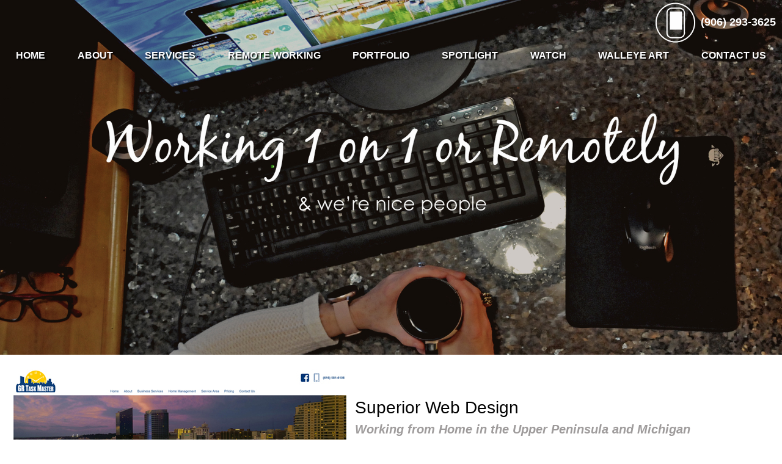

--- FILE ---
content_type: text/html; charset=UTF-8
request_url: https://www.superiorweb.net/index.php?page=Remote_Working
body_size: 5699
content:
<!DOCTYPE html>
<html lang="en">
 <head>
  <meta charset="utf-8" />
  <title>Superior Web Design - Michigan Remote Working Web Design</title>
  <meta name="description" content="Let&#039;s get creative together and find new avenues where you can start small or big and grow your new or current business.  We can design a website that can help deliver your services and products that you may have never considered possible." />
  <meta name="keywords" content="Michigan Remote Working Websites,  Michigan Remote Working Websites, UP Remote Working Web Design, Web Design for Remote Workers, Remote Working, MI, UP, Upper Peninsula Websites for Remote Working" />
  <meta name="format-detection" content="telephone=no">
  <base href="https://www.superiorweb.net/" />
  <meta name="HandheldFriendly" content="True">
  <meta name="viewport" content="width=device-width, initial-scale=1.0, maximum-scale=2.0, user-scalable=yes">
  <link rel="stylesheet" type="text/css" href="css/0764214001732632807.css" />
  <script type="text/javascript" src="/js/common/jquery-1.11.0.min.js"></script>
  <script type="text/javascript" src="js/vgc.js"></script>
  <script type="text/javascript">
  /* <![CDATA[ */
   jQuery(document).ready(function() {
    //jQuery('.vgc_slideshow').vgc_ss();
   });
  /* ]]> */
  </script>
    <script type="text/javascript">
   jQuery(document).ready(function() {
    let jMain = jQuery('#t_mobile_menu');

    jQuery('.VGC_MENU_DADDY > a', jMain).on('click', function(e) {
      e.stopPropagation();
      e.preventDefault();
      jQuery(this).parent().trigger('click');
      return false;
    });

    jQuery('.VGC_MENU_DADDY > ul', jMain).each(function(i, e) {
     var jList = jQuery(e);
     var jParent = jList.parent();

     var jItem = jQuery('<li class="VGC_MOBILE_BACK"><span>&lt; Back</span></li>');
     jList.prepend(jItem);
     jItem.on('click', function(e) {
       var mOffset = jParent.offset();
       var nWidth = jQuery(window).width();
       var nLeft = 0;
       e.stopPropagation();
       var timer = setInterval(function() {
         nLeft = nLeft + (nWidth / 10);
         jList.offset({top: mOffset.top, left: nLeft});
         if (nLeft >= nWidth) { jList.hide(); clearTimeout(timer); }
       }, 50);
     });
    });
   
    jQuery('.VGC_MENU_DADDY', jMain).on('click', function() {
     var jItem = jQuery(this);
     var mOffset = jItem.offset();
     var nWidth = jQuery(window).width();
     var nLeft = nWidth;
     var jSubMenu = jItem.children('ul');

     if (jSubMenu.is(':visible')) {

       return;
     }
     jSubMenu
     .show()
     .css({
      width: '' + nWidth + 'px'
     })
     .offset({
      top: mOffset.top,
      left: nLeft
     });

     var timer = setInterval(function() {
       nLeft = nLeft - (nWidth / 10);
       if (nLeft < 20) { nLeft = 0; }
       jSubMenu.offset({top: mOffset.top, left: nLeft});
       if (nLeft == 0) { clearTimeout(timer); }
     }, 50);
    });
    var isiPad = navigator.userAgent.match(/iPad/i) != null;
    if (isiPad) jQuery('#t_mobile_menu ul').addClass('no-transition');
   });
  </script>
  <script type="text/javascript">
    let Q = document.querySelector.bind(document);
    window.addEventListener('DOMContentLoaded', function() {
      let MM = Q('#t_mobile_menu');
	  let BTN = Q('#t_mm_btn');
      BTN.addEventListener('click', function() {
        MM.style.display = (MM.style.display === 'block') ? 'none' : 'block';
      });

      let HDR = Q('#t_hdr');
      let DWN = Q('#t_hdr_dwn');
      let FXD = Q('#t_fxd');
      let STR = Q('#t_stripe');
      let MID = Q('#t_mdl');

      DWN.addEventListener('click', function() {
        let B = document.body.getBoundingClientRect();
        let F = FXD.getBoundingClientRect();
        let M = MID.getBoundingClientRect();
        window.scroll(0, M.top - B.top - F.height);
      });

      window.addEventListener('scroll', function(e) {
        let Y = window.scrollY;
        let H = HDR.getBoundingClientRect();
        let F = FXD.getBoundingClientRect();
        if (Y > H.height) {
          FXD.classList.add('t_fxd_pin');
          STR.style.marginTop = F.height + 'px';
		  MM.style.top = F.height + 'px';
        } else {
          FXD.classList.remove('t_fxd_pin');
          STR.style.marginTop = 0;
		  MM.style.top = (F.top + F.height) + 'px';
        }
      });

      let S = Q('#t_sld_its');
      if (!S) { return; }
      let L = Q('#t_sld_lft');
      if (!L) { return; }
      L.addEventListener('click', function() {
        let N = S.dataset.slide;
        let M = S.dataset.slides;
        S.dataset.slide = (N == 1) ? M : (N - 1);
      });
      let R = Q('#t_sld_rgt');
      if (!R) { return; }
      R.addEventListener('click', function() {
        let N = parseInt(S.dataset.slide);
        let M = S.dataset.slides;
        S.dataset.slide = (N == M) ? 1 : (N + 1);
      });
    });
  </script>
 </head>
 <body>

  <div id="t_mobile_menu">
   
<ul id="MobileMenu">
<li><a href="index.php?page=Home">Home</a></li>
<li><a href="index.php?page=About">About</a></li>
<li><a href="index.php?page=Services">Services</a></li>
<li><a href="index.php?page=Remote_Working">Remote Working</a></li>
<li><a href="index.php?page=Portfolio">Portfolio</a></li>
<li class="VGC_MENU_DADDY"><a href="#">Spotlight</a>
<ul>
<li><a href="index.php?page=Koncentrated_K">Koncentrated K</a></li>
</ul>
</li>
<li><a href="index.php?page=Watch">Watch</a></li>
<li><a href="https://www.walleyepaintings.com/index.php?page=Walleye_Paintings" target="_blank">Walleye Art</a></li>
<li><a href="index.php?page=Contact_Us">Contact Us</a></li>
   

</ul>  </div><!-- t_mobile_menu -->
    
  <div id="t_hdr">
<div id="t_hdr_logo_res">
      <img id="t_hdr_logo_img_res" src="header/images/logo.png" alt="Superior Web Logo">
     </div>
   <div id="t_hdr_bg">
    <div id="t_ss_def">
<div class="vgc_ss vgc_ss_Dark vgc_ss_Fade" style="width: 100%;" data-slide="1" data-slides="5" data-duration="3000">
<div class="vgc_ss_slide">
 <img class="vgc_ss_image" alt="Lake Superior with cell phone in foreground" src="images/Michigan_Web_Designers_Mobile/MI/UP_DESIGNERS_11.jpg" />

</div><div class="vgc_ss_slide">
 <img class="vgc_ss_image" alt="Computer screen and keyboard" src="images/Michigan_Web_Designers_Mobile/MI/UP_DESIGNERS_12.jpg" />

</div><div class="vgc_ss_slide">
 <img class="vgc_ss_image" alt="Lake Superior Sunset" src="images/Michigan_Web_Designers_Mobile/MI/UP_DESIGNERS_13.jpg" />

</div><div class="vgc_ss_slide">
 <img class="vgc_ss_image" alt="Upper Tahquamenon Falls in winter" src="images/Michigan_Web_Designers_Mobile/MI/UP_DESIGNERS_14.jpg" />

</div><div class="vgc_ss_slide">
 <img class="vgc_ss_image" alt="Superior Web logo in coffee mug" src="images/New_coffee.jpg" />

</div>
<a class="vgc_ss_prev">
 <div class="vgc_ss_bg"></div>
 <span class="vgc_ss_arrow"></span>
</a>
<a class="vgc_ss_next">
 <div class="vgc_ss_bg"></div>
 <span class="vgc_ss_arrow"></span>
</a>
</div>    </div>
<div id="t_mss">
<div class="vgc_ss vgc_ss_Dark vgc_ss_Fade" style="width: 100%;" data-slide="1" data-slides="5" data-duration="3700">
<div class="vgc_ss_slide">
 <img class="vgc_ss_image" alt="Lake Superior with cell phone in foreground" src="images/Michigan_Web_Designers_Mobile/NEW/NEW_MI_Web_DesignersGO77.jpg" />

</div><div class="vgc_ss_slide">
 <img class="vgc_ss_image" alt="Computer screen and keyboard" src="images/Michigan_Web_Designers_Mobile/NEW/NEW_MI_Web_Designers202.jpg" />

</div><div class="vgc_ss_slide">
 <img class="vgc_ss_image" alt="Lake Superior Sunset" src="images/Michigan_Web_Designers_Mobile/NEW/NEW_MI_Web_Designers203.jpg" />

</div><div class="vgc_ss_slide">
 <img class="vgc_ss_image" alt="Upper Tahquamenon Falls in winter" src="images/Michigan_Web_Designers_Mobile/NEW/NEW_MI_Web_Designers204.jpg" />

</div><div class="vgc_ss_slide">
 <img class="vgc_ss_image" alt="Superior Web logo in coffee mug" src="images/Michigan_Web_Designers_Mobile/NEW/NEW_MI_Web_Designers207.jpg" />

</div>
<a class="vgc_ss_prev">
 <div class="vgc_ss_bg"></div>
 <span class="vgc_ss_arrow"></span>
</a>
<a class="vgc_ss_next">
 <div class="vgc_ss_bg"></div>
 <span class="vgc_ss_arrow"></span>
</a>
</div></div>
   </div><!-- t_hdr_bg -->
   <div id="t_hdr_fg">
    <div id="t_hdr_top">
     <div id="t_hdr_logo">
      <img id="t_hdr_logo_img" src="header/images/logo.png" alt="Superior Web Logo">
     </div><!-- t_hdr_logo -->
     <div id="t_hdr_menu"> 
      <div id="t_hdr_phn">
       <a id="t_hdr_phn_a" href="tel:+19062933625" target="_blank">
        <img id="t_hdr_phn_i" src="header/images/phone_header.png" alt="Phone Number"/>
        (906) 293-3625
       </a>
      </div>

<ul id="MainMenu">
<li><a href="index.php?page=Home">Home</a></li>
<li><a href="index.php?page=About">About</a></li>
<li><a href="index.php?page=Services">Services</a></li>
<li><a href="index.php?page=Remote_Working">Remote Working</a></li>
<li><a href="index.php?page=Portfolio">Portfolio</a></li>
<li class="VGC_MENU_DADDY"><a href="#">Spotlight</a>
<ul>
<li><a href="index.php?page=Koncentrated_K">Koncentrated K</a></li>
</ul>
</li>
<li><a href="index.php?page=Watch">Watch</a></li>
<li><a href="https://www.walleyepaintings.com/index.php?page=Walleye_Paintings" target="_blank">Walleye Art</a></li>
<li><a href="index.php?page=Contact_Us">Contact Us</a></li>
</ul>     </div><!-- t_hdr_menu -->
    </div><!-- t_hdr_top -->

   </div><!-- t_hdr_fg -->
  </div><!-- t_hdr -->

  <div id="t_fxd">
   <div id="t_fxd_bg"></div>
   <div id="t_fxd_cnt">
    <img id="t_fxd_logo" src="header/images/logo_sticky_menu.png" alt="Superior Web Logo" />
    <div id="t_mm_btn">
     <span id="t_mm_lbl">Menu</span>
    </div>
    <div id="t_fxd_mnu">

<ul id="PMainMenu">
<li><a href="index.php?page=Home">Home</a></li>
<li><a href="index.php?page=About">About</a></li>
<li><a href="index.php?page=Services">Services</a></li>
<li><a href="index.php?page=Remote_Working">Remote Working</a></li>
<li><a href="index.php?page=Portfolio">Portfolio</a></li>
<li class="VGC_MENU_DADDY"><a href="#">Spotlight</a>
<ul>
<li><a href="index.php?page=Koncentrated_K">Koncentrated K</a></li>
</ul>
</li>
<li><a href="index.php?page=Watch">Watch</a></li>
<li><a href="https://www.walleyepaintings.com/index.php?page=Walleye_Paintings" target="_blank">Walleye Art</a></li>
<li><a href="index.php?page=Contact_Us">Contact Us</a></li>
</ul>    </div>
    <div id="t_fxd_phn">
     <a href="tel:+19062933625" target="_blank">
      <img src="header/images/phone_header.png" alt="Phone Number" />
      (906) 293-3625
     </a>
    </div>
   </div>
  </div><!-- t_fxd -->

  <div id="t_stripe"></div>

  

  <div id="t_mdl">
   <div id="t_content">
<div class="section group">
<div class="col span_1_of_1c">
<p><span style="font-size: 2em;"><a title="Grand Rapids Michigan Working Remotely Services for Business and Home | Grand Rapids, MI Business Services for Remote Help" href="https://www.grtaskmaster.com/" target="_blank" rel="noopener"><img title="Grand Rapids Michigan Working Remotely Services for Business and Home | Grand Rapids, MI Business Services for Remote Help" src="images/Grand_Rapids_Business_Service/MI_Responsive_Web_Design_UP_77.jpg" alt="Grand Rapids Michigan Working Remotely Services for Business and Home | Grand Rapids, MI Business Services for Remote Help" width="550" height="457" /></a></span> <br /><span style="font-size: 2em;"><a title="Upper Peninsula Web Designers for Remote Working, Remote Working in MI, Remote Working in the Upper Peninsula, Websites in the UP for Working from Home" href="index.php?page=Home">Superior Web Design</a></span><br /><span style="font-size: 1.4em;"><em><span style="color: #9e9b9b;"><strong><a style="color: #9e9b9b;" title="Web Designers for Working from Home in the Upper Peninsula and Michigan" href="index.php?page=Home">Working from Home in the Upper Peninsula and Michigan</a></strong></span></em></span><br /><br /><span style="font-size: 1.4em;">Remote Working - <em>Let's Think Out of the Box</em></span><br />The terms, "<a title="Michigan Remote Working" href="index.php?page=Remote_Working">Michigan Remote Working</a>" &amp; "<a title="Web Design for Upper Peninsula Working from Home" href="index.php?page=Remote_Working">Upper Peninsula Working from Home</a>" really became common place in our dialogue during the early spring of 2020 due to the Covid-19 outbreak.&nbsp; This hit small businesses especially hard here in Michigan.&nbsp; Superior Web can help you break through these limitations and reach out to new clients.&nbsp; We want to help people rebound from loss with a new vision of working remotely from home in Michigan.&nbsp; Let's get creative together and find new avenues where you can start small or big and grow your new or current business.&nbsp; We can design a website that can help deliver your services and products that you may have never considered possible.&nbsp; We have witnessed first hand businesses getting "creative" in finding new ways to service their audience / clients.&nbsp; The possibilities online are endless.&nbsp; Let us help you find your new way, no matter how large or small and make a plan to make your <a title="Grand Rapids Michigan Business Services, Grand Rapids MI Courier" href="https://www.grtaskmaster.com">Michigan Business website</a> come back bigger than ever.&nbsp;&nbsp;<br /><br /><span style="font-size: 1.4em;">GR Task Master</span><br />Our featured remote working website is GR Task Master LLC serving the greater <a title="Grand Rapids, MI courier &amp; task service" href="https://www.grtaskmaster.com/" target="_blank" rel="noopener">Grand Rapids area</a>. The new normal has created growing changes in the workplace. This <a title="Grand Rapids, MI courier &amp; task service | Grand Rapids Michigan Working Remotely Services for Business and Home | Grand Rapids, MI Business Services for Remote Help" href="https://www.grtaskmaster.com/" target="_blank" rel="noopener">Grand Rapids, MI courier &amp; task service</a> can help businesses and individuals with the new challenges created by remote working environment. The ability to complete general tasks in a timely manner is becoming a bit more complicated, because no longer can we ask the office personnel to get up and go.<br /><br />The need for courier and general office maintenance is on the rise.&nbsp; Having one person taking care of things will give you the confidence that it is getting done right.&nbsp; They can get the documents where they need to be, and packages dropped off in a timely manner. If you need banking completed before days end, GR Task Master LLC is here to help.&nbsp; Your time can be better utilized by letting me assist. They will cleanup your emails, clear out your voicemail, update account information, stock the office supplies and drop off the mail, just to name a few.&nbsp;<br /><br /><span style="font-size: 1.4em;">Responsive Web Design</span><br />All of our new websites are created following the guidelines of RWD, Responsive Web Design. Superior Web programming follows an approach to web design that instructs the website to perform well on all devices.&nbsp; We make sure that content, photos and design flows throughout the site on all platforms.<br /><br /><span style="font-size: 1.4em;">Secure Server</span><br />All of our websites are now on a state of the art server with a SSL, Secure Sockets Layer Certificate. When we provide our web services to you and host your site on our server, this digital certificate authenticates your website and encrypts private information.&nbsp; This layer of protection creates trust with users by verifying your website is secure and legitimate.&nbsp; A SSL Certificate helps secure your website.<br /><br /><span style="font-size: 1.4em;">Helping Michigan Businesses Through Difficult Times</span><br />Superior Web has developed the skills necessary to work entirely through digital communications with our clients and work within our State's restrictions or limitations.&nbsp; Together, we can build your content for your "Michigan or Upper Peninsula working remotely from home website" over the phone, through informative emails, utilizing Dropbox for images, along with other resources to create a site to help you evolve during these difficult times.&nbsp; We have helped people work remotely from home and build new businesses small and large.&nbsp; If you have an idea that has services or products that you would like to deliver remotely, we can help.&nbsp;&nbsp;<br /><br /><span style="font-size: 1.2em;"><em><span style="color: #236fa1;"><span style="font-size: 1.2em; color: #236fa1;"><strong>"We want to help </strong></span><span style="color: #236fa1;"><span style="font-size: 19.2px;"><strong>entrepreneurs</strong></span></span><span style="font-size: 1.2em; color: #236fa1;"><strong> who are creating new solutions for the hurdles we face in the workplace.&nbsp; We can create a web presence that is rich in organic content.&nbsp; No gimmicks, no canned templates, and no cheap logos.&nbsp; We provide a secure server, clean design, professional photography, logo design, and easy to navigate websites that works on all devices."</strong></span></span></em></span></p>
</div>
</div>
<div class="section group">
<div class="col span_1_of_1r">
<p><span style="font-size: 2em;"><a title="MI Upper Peninsula Web Designers | Michigan Web Designers | UP Web Designers Websites" href="index.php?page=Home"><img title="Michigan Working Remotely from Home Web Design, Upper Peninsula Web Designers for Remote Working from Home Remotely" src="images/MI_UP_Remote_Working_From_HOME/UP_Personal_Trainer_Gym_Excercise.jpg" alt="Michigan Working Remotely from Home Web Design, Upper Peninsula Web Designers for Remote Working from Home Remotely" width="550" height="467" /></a></span> <br /><br /><span style="font-size: 1.4em;">Online Michigan and Nationwide Personal Trainer TyTimeFitness</span><strong><br /><a title="Online Personal Trainer, MI Online Personal Trainer, Upper Peninsula Personal Trainer, UP Personal Trainer, Where can I find the best Online Personal Trainer?, Curtis MI Personal Trainer, Fitness Coach, UP Fitness" href="https://www.tytimefitness.com/">https://www.tytimefitness.com/</a></strong><br />TyTimeFitness's owner Ty, was ahead of his time.&nbsp; He inquired about a website for his online personal training project back in 2019, before the Covid-19 outbreak.&nbsp; He was presently training people in person, but also had a larger vision of going nation wide.&nbsp; He had already built some clientele online through his portal, "PT Distinction" but wanted to grow that audience.&nbsp; Ty has a "Never Give Up" attitude and it was pleasure creating this website for him.&nbsp; He is extremely motivational and had both my husband and myself ready to pump some iron!&nbsp; Both in Bing and in Google Searches he is #1 for "Upper Peninsula Personal Trainer".&nbsp;&nbsp;<br /><strong><br /><br /><span style="color: #04617e; font-size: 1.2em;"><em>"People like Ty, who have the vision, energy and gumption to reach across local platforms can find the help they need here at Superior Web.&nbsp; Let us help you reach out to the world." &mdash; Gina Harman, Owner of Superior Web</em></span></strong></p>
</div>
</div>
   </div><!-- t_content -->
  </div><!-- t_mdl -->

  <div id="t_cnt">
   <h1 id="t_cnt_hdr">Let's Connect</h1>
   <div id="t_cnt_cnt">
    <a href="https://www.facebook.com/miwebdesigners" target="_blank" class="t_fsb">
     <img src="header/images/facebook_footer.png" alt="Facebook" />
    </a>
    <a href="index.php?page=Contact_Us" class="t_fsb">
     <img src="header/images/email_footer.png" alt="Email" />
    </a>
    <a href="tel:+19062933625" target="_blank" class="t_fsb">
     <img src="header/images/phone_footer.png" alt="Phone Number" />
    </a>
   </div>
  </div>

  <div id="t_msn">
   <div id="t_msn_cnt">
    <h1 id="t_msn_hdr">Mission</h1>
    <p id="t_msn_txt">
     “Superior Web's Mission is to help other small businesses - like myself, not only survive, but flourish through these difficult times.  We want to build strong responsive websites and relationships.  Because more than 70% of browsers are now using mobile devices, it has never been a better time to go "responsive".  We create true organic content with extreme SEO techniques that will enable your new site to rank great naturally.  Let’s think out of the box and grow together." — G, Native American Owned and Woman Owned”
    </p>
   </div>
  </div>

  <div id="t_are">
   <div id="t_are_cnt">
    <h1 id="t_are_hdr">Who We Are</h1>
    <p id="t_are_txt">
     Superior Web is owned by Velvet Green Creations and is located in the
     "Heart of Michigan's Upper Peninsula", just north of a little town named
     Newberry, MI. We opened our art gallery in 1998 and began web designing
     a year later. Two decades later, we have a large portfolio of clients
     throughout Michigan. We invite you to visit our About page or our 
     websites below:
    </p>
    <div id="t_are_lst">
     <a class="t_are_it" href="https://www.velvetgreencreations.com" target="_blank"  title="Velvet Green Creations">
      <img class="t_are_img" src="images/banners/VGC_LOGO_web.png" alt="Velvet Green Creations"/>
     </a>
     <a class="t_are_it" href="https://www.upsnowmobiling.com/" target="_blank"  title="UP Snowmobiling">
      <img class="t_are_img" src="images/banners/UPSnowmobiling.png" alt="UP Snowmobiling"/>
     </a>
     <a class="t_are_it" href="https://www.superiorsights.com/" target="_blank"  title="Superior Sights">
      <img class="t_are_img" src="images/banners/SuperiorSights.png" alt="Superior Sights"/>
     </a>
     <a class="t_are_it" href="https://www.lakesuperiorpendants.com/" target="_blank"  title="Gitche Gumee">
      <img class="t_are_img" src="images/banners/GitcheGumee.png" alt="Gitche Gumee"/>
     </a>
     <a class="t_are_it" href="https://www.northcountrypublishing.com" target="_blank"  title="North Country Publishing">
      <img class="t_are_img" src="images/banners/NCP.png" alt="North Country Publishing"/>
     </a>
    </div>
   </div>
  </div>

  <div id="t_ftr">
   <div id="t_ftr_top">
    <a id="t_ftr_lnk">
     <img src="header/images/logo_footer.png" alt="Superior Web Logo" >
    </a>
    <p id="t_ftr_addr">
     Superior Web<br>
     13335 State Highway M123<br>
     Newberry, MI 49868<br>
     (906) 293-3625
    </p>
   </div>
   <div id="t_ftr_bot">
    <p id="t_ftr_sfx">
     Superior Web is a Native American and Woman owned company.
    </p>
   </div>
  </div>

 </body>
</html>

--- FILE ---
content_type: text/css
request_url: https://www.superiorweb.net/css/0764214001732632807.css
body_size: 5913
content:
/* IE 9 and 10 */
@media screen and (min-width:0\0) {
 html { font-size: 101%; }
}

html {
 font-size: 62.5%;
}

body {
 margin: 0;
 padding: 0;
}

#t_mobile_menu {
 display: none;
 left: 0;
 position: fixed;
 top: 75px;
 width: 100%;
 z-index: 1001;
}

#t_fxd {
 display: none;
 position: relative;
 width: 100%;
 z-index: 1000;
}

#t_fxd_bg {
 background: linear-gradient(to right, black 50%, #306984 50%);
 bottom: 0;
 left: 0;
 position: absolute;
 right: 0;
 top: 0;
 z-index: 1;
}

.t_fxd_pin {
 display: block !important;
 position: fixed !important;
 top: 0;
}

#t_fxd_cnt {
 display: flex;
 margin: 0 auto;
 max-width: 1280px;
 position: relative;
 z-index: 2;
}

#t_fxd_logo {
 height: 75px;
}

#t_mm_btn {
 align-items: center;
 background-color: black;
 background-image: url('../header/images/navigation.png');
 background-repeat: no-repeat;
 background-position: left center;
 cursor: pointer;
 display: none;
 flex-grow: 1;
 padding: 0 0 0 45px;
}

#t_mm_lbl {
 color: white;
 font-family: Arial, sans-serif;
 font-size: 16px;
 font-weight: bold;
 text-decoration: none;
}

#t_fxd_phn {
 background-color: #306984;
 padding: 0 10px 0 0;
}

#t_fxd_phn > a {
 color: white;
 font-family: Arial, sans-serif;
 font-size: 18px;
 font-weight: bold;
 text-decoration: none;
}

#t_fxd_phn > a > img {
 vertical-align: middle;
}

#t_fxd_mnu {
 align-items: center;
 background-color: black;
 display: flex;
 flex-grow: 1;
 justify-content: center;
 text-align: right;
}

#t_fxd_mnu ul {
 width: 100%;
}

#t_fxd_mnu ul ul {
    width: auto;
}
#t_fxd_mnu li {
 display: inline-block;
}

#t_fxd_mnu a {
 color: white;
 font-size: 12px !important;
 font-family: Arial, sans-serif;
 line-height: 2.5;
 text-decoration: none;
}



#t_hdr {
 position: relative;
 width: 100%;
background-color: black;
}

#t_hdr_bg {
 z-index: 1; 
}

#t_ss {

}

#t_mss {
 display: none;
}

#t_ss_def .vgc_ss_image {
    /*height: auto !important;
    object-fit: cover;*/
    vertical-align: middle;
    width: 100%;
}

#t_mss .vgc_ss_prev,
#t_mss .vgc_ss_next,
#t_ss .vgc_ss_prev,
#t_ss .vgc_ss_next {
 display: none;
}

#t_hdr_fg {
 bottom: 0;
 left: 0;
 position: absolute;
 right: 0;
 top: 0;
 z-index: 2;
}

#t_hdr_top {
 display: flex;
 max-width: 1680px;
 margin: 0 auto;
}

#t_hdr_logo {
 display: flex;
 justify-content: center;
}

#t_hdr_logo_img {
 vertical-align: middle;
}

#t_hdr_menu {
 display: flex;
 flex-direction: column;
 flex-grow: 1;
}

#t_hdr_phn {
 display: flex;
 justify-content: flex-end;
 padding-right: 10px;
}

#t_hdr_phn_a {
 color: white;
 font-size: 18px;
 font-family: Arial, sans-serif;
 font-weight: bold;
 text-decoration: none;
}

#t_hdr_phn_i {
 vertical-align: middle;
}

#t_hdr_dwn {
 bottom: 12px;
 cursor: pointer;
 left: 50%;
 margin: 0 0 0 -54px;
 position: absolute;
}


/*#t_stripe {
 background-color: #306984;
 border-top: 1px solid #c7c6c6;
 height: 12px;
 width: 100%;
}*/


#t_sld {
 align-items: center;
 border-bottom: 7px solid #ffffff;
 border-top: 22px solid #ffffff;
 display: flex;
 margin: 0 auto;
 position: relative;
 max-width: 1200px;
}

#t_sld_its {
 flex-grow: 1; 
 overflow: hidden;
 position: relative;
}

#t_sld_lft,
#t_sld_rgt {
 cursor: pointer;
}

#t_sld_lft {
}

#t_sld_rgt {
}

.t_sld_it {
 /*background-color: white;*/
 display: flex;
 overflow: hidden;
 width: 100%;
}

.t_sld_img_lnk {
 display: block;
 max-width:70%;
 flex-basis: 0;
 flex-grow: 1;
}

.t_sld_img {
 max-width: 80%;
}

.t_sld_txt {
 align-items: center;
 display: flex;
 flex-basis: 0;
 flex-direction: column;
 flex-grow: 1;
 justify-content: center;
 padding: 20px;
 text-align: center;
}

.t_sld_hdr {
 color: black;
 font-family: Arial, sans-serif;
 font-size: 18px;
 font-weight: bold;
 text-decoration: none;
}

.t_sld_p {
 color: black;
 font-family: Arial, sans-serif;
 font-size: 14px;
}

#t_sld_its > .t_sld_it {
 margin-left: 100%;
 position: absolute;
 top: 0;
 transition: margin 0.5s;
 z-index: 1;
}

#t_sld_its > .t_sld_it:first-child {
 position: relative; 
}

#t_sld_its[data-slide="1"] > .t_sld_it:nth-of-type(1)
{ margin-left: 0; z-index: 3; } 
#t_sld_its[data-slide="1"] > .t_sld_it:last-of-type
{ margin-left: -100%; z-index: 2; } 
#t_sld_its[data-slide="2"] > .t_sld_it:nth-of-type(2)
{ margin-left: 0; z-index: 3; } 
#t_sld_its[data-slide="2"] > .t_sld_it:nth-of-type(1)
{ margin-left: -100%; z-index: 2; } 
#t_sld_its[data-slide="3"] > .t_sld_it:nth-of-type(3)
{ margin-left: 0; z-index: 3; } 
#t_sld_its[data-slide="3"] > .t_sld_it:nth-of-type(2)
{ margin-left: -100%; z-index: 2; } 
#t_sld_its[data-slide="4"] > .t_sld_it:nth-of-type(4)
{ margin-left: 0; z-index: 3; } 
#t_sld_its[data-slide="4"] > .t_sld_it:nth-of-type(3)
{ margin-left: -100%; z-index: 2; } 
#t_sld_its[data-slide="5"] > .t_sld_it:nth-of-type(5)
{ margin-left: 0; z-index: 3; } 
#t_sld_its[data-slide="5"] > .t_sld_it:nth-of-type(4)
{ margin-left: -100%; z-index: 2; } 
#t_sld_its[data-slide="6"] > .t_sld_it:nth-of-type(6)
{ margin-left: 0; z-index: 3; } 
#t_sld_its[data-slide="6"] > .t_sld_it:nth-of-type(5)
{ margin-left: -100%; z-index: 2; } 
#t_sld_its[data-slide="7"] > .t_sld_it:nth-of-type(7)
{ margin-left: 0; z-index: 3; } 
#t_sld_its[data-slide="7"] > .t_sld_it:nth-of-type(6)
{ margin-left: -100%; z-index: 2; } 
#t_sld_its[data-slide="8"] > .t_sld_it:nth-of-type(8)
{ margin-left: 0; z-index: 3; } 
#t_sld_its[data-slide="8"] > .t_sld_it:nth-of-type(7)
{ margin-left: -100%; z-index: 2; } 
#t_sld_its[data-slide="9"] > .t_sld_it:nth-of-type(9)
{ margin-left: 0; z-index: 3; } 
#t_sld_its[data-slide="9"] > .t_sld_it:nth-of-type(8)
{ margin-left: -100%; z-index: 2; } 
#t_sld_its[data-slide="10"] > .t_sld_it:nth-of-type(10)
{ margin-left: 0; z-index: 3; } 
#t_sld_its[data-slide="10"] > .t_sld_it:nth-of-type(9)
{ margin-left: -100%; z-index: 2; } 
#t_sld_its[data-slide="11"] > .t_sld_it:nth-of-type(11)
{ margin-left: 0; z-index: 3; } 
#t_sld_its[data-slide="11"] > .t_sld_it:nth-of-type(10)
{ margin-left: -100%; z-index: 2; } 

#t_sld_its[data-slide="12"] > .t_sld_it:nth-of-type(12)
{ margin-left: 0; z-index: 3; } 
#t_sld_its[data-slide="12"] > .t_sld_it:nth-of-type(11)
{ margin-left: -100%; z-index: 2; } 

#t_sld_its[data-slide="13"] > .t_sld_it:nth-of-type(13)
{ margin-left: 0; z-index: 3; } 
#t_sld_its[data-slide="13"] > .t_sld_it:nth-of-type(12)
{ margin-left: -100%; z-index: 2; } 

#t_sld_its[data-slide="14"] > .t_sld_it:nth-of-type(14)
{ margin-left: 0; z-index: 3; } 
#t_sld_its[data-slide="14"] > .t_sld_it:nth-of-type(13)
{ margin-left: -100%; z-index: 2; } 

#t_sld_its[data-slide="15"] > .t_sld_it:nth-of-type(15)
{ margin-left: 0; z-index: 3; } 
#t_sld_its[data-slide="15"] > .t_sld_it:nth-of-type(14)
{ margin-left: -100%; z-index: 2; } 

#t_sld_its[data-slide="16"] > .t_sld_it:nth-of-type(16)
{ margin-left: 0; z-index: 3; } 
#t_sld_its[data-slide="16"] > .t_sld_it:nth-of-type(15)
{ margin-left: -100%; z-index: 2; } 

#t_sld_its[data-slide="17"] > .t_sld_it:nth-of-type(17)
{ margin-left: 0; z-index: 3; } 
#t_sld_its[data-slide="17"] > .t_sld_it:nth-of-type(16)
{ margin-left: -100%; z-index: 2; } 

#t_sld_its[data-slide="18"] > .t_sld_it:nth-of-type(18)
{ margin-left: 0; z-index: 3; } 
#t_sld_its[data-slide="18"] > .t_sld_it:nth-of-type(17)
{ margin-left: -100%; z-index: 2; } 

#t_sld_its[data-slide="19"] > .t_sld_it:nth-of-type(19)
{ margin-left: 0; z-index: 3; } 
#t_sld_its[data-slide="19"] > .t_sld_it:nth-of-type(18)
{ margin-left: -100%; z-index: 2; } 

#t_sld_its[data-slide="20"] > .t_sld_it:nth-of-type(20)
{ margin-left: 0; z-index: 3; } 
#t_sld_its[data-slide="20"] > .t_sld_it:nth-of-type(19)
{ margin-left: -100%; z-index: 2; } 

#t_sld_its[data-slide="21"] > .t_sld_it:nth-of-type(21)
{ margin-left: 0; z-index: 3; } 
#t_sld_its[data-slide="21"] > .t_sld_it:nth-of-type(20)
{ margin-left: -100%; z-index: 2; } 

#t_sld_its[data-slide="22"] > .t_sld_it:nth-of-type(22)
{ margin-left: 0; z-index: 3; } 
#t_sld_its[data-slide="22"] > .t_sld_it:nth-of-type(21)
{ margin-left: -100%; z-index: 2; } 

#t_sld_its[data-slide="23"] > .t_sld_it:nth-of-type(23)
{ margin-left: 0; z-index: 3; } 
#t_sld_its[data-slide="23"] > .t_sld_it:nth-of-type(22)
{ margin-left: -100%; z-index: 2; } 

#t_sld_its[data-slide="24"] > .t_sld_it:nth-of-type(24)
{ margin-left: 0; z-index: 3; } 
#t_sld_its[data-slide="24"] > .t_sld_it:nth-of-type(23)
{ margin-left: -100%; z-index: 2; } 

#t_sld_its[data-slide="25"] > .t_sld_it:nth-of-type(25)
{ margin-left: 0; z-index: 3; } 
#t_sld_its[data-slide="25"] > .t_sld_it:nth-of-type(24)
{ margin-left: -100%; z-index: 2; } 

#t_sld_its[data-slide="26"] > .t_sld_it:nth-of-type(26)
{ margin-left: 0; z-index: 3; } 
#t_sld_its[data-slide="26"] > .t_sld_it:nth-of-type(25)
{ margin-left: -100%; z-index: 2; } 

#t_sld_its[data-slide="27"] > .t_sld_it:nth-of-type(27)
{ margin-left: 0; z-index: 3; } 
#t_sld_its[data-slide="27"] > .t_sld_it:nth-of-type(26)
{ margin-left: -100%; z-index: 2; } 

#t_sld_its[data-slide="28"] > .t_sld_it:nth-of-type(28)
{ margin-left: 0; z-index: 3; } 
#t_sld_its[data-slide="28"] > .t_sld_it:nth-of-type(27)
{ margin-left: -100%; z-index: 2; } 

#t_sld_its[data-slide="29"] > .t_sld_it:nth-of-type(29)
{ margin-left: 0; z-index: 3; } 
#t_sld_its[data-slide="29"] > .t_sld_it:nth-of-type(28)
{ margin-left: -100%; z-index: 2; } 

#t_sld_its[data-slide="30"] > .t_sld_it:nth-of-type(30)
{ margin-left: 0; z-index: 3; } 
#t_sld_its[data-slide="30"] > .t_sld_it:nth-of-type(29)
{ margin-left: -100%; z-index: 2; } 

#t_sld_its[data-slide="31"] > .t_sld_it:nth-of-type(31)
{ margin-left: 0; z-index: 3; } 
#t_sld_its[data-slide="31"] > .t_sld_it:nth-of-type(30)
{ margin-left: -100%; z-index: 2; } 

#t_sld_its[data-slide="32"] > .t_sld_it:nth-of-type(32)
{ margin-left: 0; z-index: 3; } 
#t_sld_its[data-slide="32"] > .t_sld_it:nth-of-type(31)
{ margin-left: -100%; z-index: 2; } 

#t_sld_its[data-slide="33"] > .t_sld_it:nth-of-type(33)
{ margin-left: 0; z-index: 3; } 
#t_sld_its[data-slide="33"] > .t_sld_it:nth-of-type(32)
{ margin-left: -100%; z-index: 2; } 

#t_sld_its[data-slide="34"] > .t_sld_it:nth-of-type(34)
{ margin-left: 0; z-index: 3; } 
#t_sld_its[data-slide="34"] > .t_sld_it:nth-of-type(33)
{ margin-left: -100%; z-index: 2; } 

#t_sld_its[data-slide="35"] > .t_sld_it:nth-of-type(35)
{ margin-left: 0; z-index: 3; } 
#t_sld_its[data-slide="35"] > .t_sld_it:nth-of-type(34)
{ margin-left: -100%; z-index: 2; } 

#t_sld_its[data-slide="36"] > .t_sld_it:nth-of-type(36)
{ margin-left: 0; z-index: 3; } 
#t_sld_its[data-slide="36"] > .t_sld_it:nth-of-type(35)
{ margin-left: -100%; z-index: 2; } 

#t_sld_its[data-slide="37"] > .t_sld_it:nth-of-type(37)
{ margin-left: 0; z-index: 3; } 
#t_sld_its[data-slide="37"] > .t_sld_it:nth-of-type(36)
{ margin-left: -100%; z-index: 2; } 

#t_sld_its[data-slide="38"] > .t_sld_it:nth-of-type(38)
{ margin-left: 0; z-index: 3; } 
#t_sld_its[data-slide="38"] > .t_sld_it:nth-of-type(37)
{ margin-left: -100%; z-index: 2; } 

#t_sld_its[data-slide="39"] > .t_sld_it:nth-of-type(39)
{ margin-left: 0; z-index: 3; } 
#t_sld_its[data-slide="39"] > .t_sld_it:nth-of-type(38)
{ margin-left: -100%; z-index: 2; } 

#t_sld_its[data-slide="40"] > .t_sld_it:nth-of-type(40)
{ margin-left: 0; z-index: 3; } 
#t_sld_its[data-slide="40"] > .t_sld_it:nth-of-type(39)
{ margin-left: -100%; z-index: 2; } 


#t_mdl {
 position: relative;
 width: 100%;
}

#t_content {
 margin: 0 auto;
 max-width: 1800px;
 overflow-x: hidden;
 overflow-y: auto;
 padding: 10px;
 position: relative;
}


#t_cnt {
 background-color: #306984;
 overflow: auto;
 position: relative;
 width: 100%;
}

#t_cnt_hdr {
 color: white;
 font-family: Airal, sans-serif;
 font-size: 22px;
 text-align: center;
}

#t_cnt_cnt {
 align-items: center;
 display: flex;
 justify-content: center;
}


#t_msn {
 background-color: #dadada;
 overflow: auto;
 position: relative;
 width: 100%;
}

#t_msn_cnt {
 max-width: 1280px;
 margin: 0 auto;
 padding: 0 10px;
 overflow: auto;
}

#t_msn_hdr {
 color: #4b494a;
 font-family: Airal, sans-serif;
 font-size: 22px;
 text-align: center;
}

#t_msn_txt {
 color: #4b494a;
 font-family: Airal, sans-serif;
 font-size: 16px;
 text-align: center;
}


#t_are {
 background-color: #1b1b1b;
 overflow: auto;
 position: relative;
 width: 100%;
}

#t_are_cnt {
 max-width: 1800px;
 margin: 0 auto;
 padding: 0 10px;
}

#t_are_hdr {
 color: white;
 font-family: Airal, sans-serif;
 font-size: 22px;
 text-align: center;
}

#t_are_txt {
 color: #c6c6c6;
 font-family: Airal, sans-serif;
 font-size: 16px;
 text-align: center;
}

#t_are_lst {
 align-items: center;
 display: flex;
 flex-wrap: wrap;
 justify-content: center;
}

#t_are_lst > a > img {
 max-width: 100%;
 padding-bottom: 30px;
}



#t_ftr {
 background-color: #1f4c61;
 position: relative;
 width: 100%;
}

#t_ftr_top,
#t_ftr_bot {
 display: flex;
}

#t_ftr_top {
 align-items: center;
 justify-content: center;
}

#t_ftr_lnk {
 flex-basis: 0;
 flex-grow: 1;
 text-align: center;
}

#t_ftr_lnk > img {
 max-width: 100%;
}

#t_ftr_addr {
 color: white;
 flex-basis: 0;
 flex-grow: 1;
 font-family: Airal, sans-serif;
 font-size: 20px;
 text-align: center;
}

#t_ftr_bot {
 background-color: #14303e;
 justify-content: center;
 padding: 0 10px;
}

#t_ftr_sfx {
 color: white;
 font-family: Airal, sans-serif;
 font-size: 16px;
 text-align: center;
}


#MainMenu {
 display: flex;
 flex-wrap: wrap;
 justify-content: space-around;
 list-style-type: none;
 margin: 0;
 padding: 0;
}

#MainMenu li {
 background-repeat: no-repeat;
 background-position: right, center;
 padding: 0 10px;
}

#MainMenu li a {
 color: #fefeff;
 font-family: Arial,sans-serif;
 font-size: 16px;
 font-weight: bold;
 line-height: 2;
 text-decoration: none;
 text-transform: uppercase;
 padding: 0;
 text-shadow: 2px 2px 2px #000000;
}

#MainMenu li a:hover {
 color: #fdd478;
}

/*#MainMenu li a:visited {
 color: white;
}*/

#MainMenu li ul {
 background-color: rgb(32 76 97);
 border: 1px solid white;
 box-shadow: 5px 5px 5px #000;
 left: -999em;
 margin: 0;
 padding: 10px;
 position: absolute;
 text-align: left;
 z-index: 1001;
}

#MainMenu li:hover ul {
 left: auto;
}

#MainMenu li ul li {
 border-width: 0 0 0 0;
 padding: 0 10px 0 10px;
 float: none;
 margin: 0 0 0 0;
 display: block;
}

#MainMenu li ul li:first-child {
 margin: 0;
 border: 0;
}

#MainMenu li ul li a {
 color: #fefeff;
 line-height: 2;
 white-space: nowrap;
}



#PMainMenu {
 display: flex;
 flex-wrap: wrap;
 justify-content: space-around;
 list-style-type: none;
 margin: 0;
 padding: 0;
}

#PMainMenu li {
 background-repeat: no-repeat;
 background-position: right, center;
}

#PMainMenu li a {
 color: #fefeff;
 font-family: Arial,sans-serif;
 font-size: 16px;
 text-decoration: none;
 text-transform: uppercase;
 padding: 0;
 text-shadow: 2px 2px 2px #000000;
}

#PMainMenu li a:hover {
 color: #fdd478;
}

/*#PMainMenu li a:visited {
 color: #fdd478;
}*/

#PMainMenu li ul {
 background-color: rgb(32 76 97);
 border: 1px solid white;
 box-shadow: 5px 5px 5px #000;
 left: -999em;
 margin: 0;
 padding: 10px;
 position: absolute;
 text-align: left;
 z-index: 1001;
}

#PMainMenu li:hover ul {
 left: auto;
}

#PMainMenu li ul li {
 border-width: 0 0 0 0;
 padding: 0 10px 0 10px;
 float: none;
 margin: 0 0 0 0;
 display: block;
}

#PMainMenu li ul li:first-child {
 margin: 0;
 border: 0;
}

#PMainMenu li ul li a {
 color: #fefeff;
 line-height: 2;
 white-space: nowrap;
}

#MobileMenu {
 background-color: rgba(0, 0, 0, 0.8);
 border: 1px solid #112c17;
 list-style-type: none;
 margin: 0;
 padding: 0;
}

#MobileMenu li {
 margin: 0;
 padding: 0 10px 0 10px;
}

#MobileMenu li.VGC_MENU_DADDY {
 background-image: url('../header/images/arrow.png');
 background-position: right, center;
 background-repeat: no-repeat;
 margin-right: 10px;
}

#MobileMenu li:first-child {
 border-left: 0;
}

#MobileMenu li a, #MobileMenu li span {
    color: #ffffff;
    font-family: Arial,sans-serif;
    font-size: 22px;
    line-height: 2;
    text-decoration: none;
    white-space: nowrap;
}

#MobileMenu li a:visited {
 color: #ffffff;
}

#MobileMenu li ul {
 /*-moz-box-shadow: 5px 5px 5px #000;
 -webkit-box-shadow: 5px 5px 5px #000;
 box-shadow: 5px 5px 5px #000;*/
 background-color: black;
 border: 1px solid white;
 display: none;
 margin: 0;
 padding: 0;
 /*padding: 10px;*/
 position: absolute;
 z-index: 6;
     opacity: 0.8;
    -ms-filter: "progid:DXImageTransform.Microsoft.Alpha(Opacity=80)";
    filter: alpha(opacity=80);
}

#MobileMenu li ul li {
    font-size: 14px; 
}

/*#MobileMenu li ul li {
 display: block;
 margin: 0;
 padding: 0 10px 0 10px;
}*/

/*#MobileMenu li ul li a {
 color: white;
 font-size: 19px;
 line-height: 2;
 white-space: nowrap;
}*/

/*#MobileMenu li ul li:first-child {
 margin: 0;
 border: 0;
}*/

#t_content {
 font-family: Arial, sans-serif;
 font-size: 1.4rem;
 line-height: 1.5;
}

#t_content h1,
#t_content h2,
#t_content h3,
#t_content h4,
#t_content h5,
#t_content h6 { 
 line-height: 1.2;
}

#t_content h1 { font-size: 2.4rem; }
#t_content h2 { font-size: 2.0rem; }
#t_content h3 { font-size: 1.6rem; }
#t_content h4 { font-size: 1.2rem; }
#t_content h5 { font-size: 1.0rem; }
#t_content h6 { font-size: 1.0rem; }

#t_content h1 *,
#t_content h2 *,
#t_content h3 *,
#t_content h4 *,
#t_content h5 *,
#t_content h6 * { font-size: inherit; }

#t_content a {
 color: black;
 text-decoration: none;
}
#t_content a:hover { color: black; }
#t_content a:visited { color: black; }
#t_content a:active { color: black; }

#t_content .img_left {
 float: left;
 margin: 0 1rem 1rem 0;
 text-align: left;
}
#t_content .img_left img { display: block; }
#t_content .img_left span { font-size: 1.2rem; font-style: italic; }

#t_content .img_right {
 float: right;
 margin: 0 0 1rem 1rem;
 text-align: right;
}
#t_content .img_right img { display: block; }
#t_content .img_right span { font-size: 1.2rem; font-style: italic; }

#t_content *.clear { clear: both; } 


@media only screen and (max-width: 1600px) {

}

@media only screen and (max-width: 1280px) {
#t_hdr_logo_res {
    /*display: flex !important;*/
    justify-content: right;
    z-index: 99;
    position: absolute;
    top: inset;
    bottom: 10px;
    margin: 0px auto;
    left: unset;
    right: -260px;
}
#t_hdr_logo_img_res {
    display: block !important;
    width: 30%;
    height: 30%;
}
#t_hdr_logo_img { width: 300px; display: none; }

}

@media only screen and (max-width: 1024px) 
{ #t_hdr_logo_img { width: 300px; display: none; }
}

@media only screen and (max-width: 876px) {
/*#t_hdr_top { flex-direction: column-reverse; }*/
#t_hdr_top { display: none; }
#t_fxd { display: block; position: fixed !important; top: 0; }
.vgc_ss_image { height: vh !important; object-fit: fill !important; margin-top: 75px;}
#t_fxd_logo { display: none; }
#t_mm_btn { display: flex; }
#t_fxd_mnu { display: none; }
#t_sld_lft, #t_sld_rgt { width: 55px; }
#t_hdr_logo_res {
    /*display: flex !important;*/
    justify-content: right;
    z-index: 99;
    position: absolute;
    top: inset;
    bottom: 10px;
    margin: 0px auto;
    left: unset;
    right: -260px;
}
#t_hdr_logo_img_res {
    display: block !important;
    width: 30%;
    height: 30%;
}
#t_ss_def .vgc_ss_image {
    /*height: 500px !important;
    object-fit: cover;*/
    vertical-align: middle;
    width: 100%;
    margin-top: 75px;
}
}

@media only screen and (max-width: 480px) {
#t_ftr_top { flex-direction: column; }
#t_hdr_logo_res { display: none !important; }
#t_hdr_dwn { display: none !important; }
.t_sld_it { display: block; }
.t_sld_img { max-width: 100%; }
.t_sld_txt { 
 bottom: 0;
 background-color: rgba(255, 255, 255, 0.6);
 left: 0;
 position: relative;
 right: 0;
 top: 0;
}
.t_sld_hdr,
.t_sld_p {
 color: black;
}
#t_sld_lft, #t_sld_rgt { width: 35px; }

#t_cnt_cnt > a > img { width: 80px; }

#t_ss_def { display: none; }
#t_ss { display: none; }
#t_mss { display: block; }
.vgc_ss_image { height: unset !important; object-fit: unset !important; vertical-align: middle !important; width: 100% !important; margin-top: 75px; }

.t_sld_img_lnk { max-width: 100% !important; }



}
@media only screen and (max-width: 606px) {
.swn_pfos { grid-template-columns: none !important; }
}




/*.section {
 overflow: auto;
 width: 100%;
}

.section .header {
 font-size: 1.8em;
}

.section .image {
 margin-bottom: 0.5em;
}

.section .image img {
 border-width: 0;
 display: block;
 margin-bottom: 0.5em;
}

.section td img {
 margin: 0.5em;
}

.section .image .caption {
 font-size: 1.2em;
 font-style: italic;
}

.section .left {
 float: left;
 margin-right: 1em;
 text-align: left;
}

.section .right {
 float: right;
 margin-left: 1em;
 text-align: right;
}

.section .left_half {
 float: left;
 margin-right: 2%;
 width: 49%;
}

.section .right_half {
 float: left;
 width: 49%;
}*/




/******************
 * Gallery Styles *
 *****************/

table.GalleryThumbBox {
 background-color: #b8dc9a;
 float: left;
 height: 32rem;
 margin: 1rem 1rem 1rem 1rem;
 padding: 0;
 width: 29rem;
}

table.GalleryThumbBox:hover {
 background-color: #97c96d;
}


img.GalleryThumb {
 display: block;
 margin: 0;
 border: 0;
 cursor: pointer;
}

span.ThumbCaption {
 color: white;
 font-size: 0.9rem;
}

hr.GalleryRule {
 clear: left;
}

img.GalleryLargeImage {

}

select.GalleryCategory {
 margin-top: 2px;
}



.VGC_LIST_TITLE {
 font-weight: bold;
}

/****************************
 INFO REQUEST PAGE STYLES
****************************/

/* Everything in the mail form is inside this division. */
#VGC_MAIL_FORM {

}

#VGC_MAIL_FORM fieldset legend {
 color: black;
 font-family: Arial, sans-serif;
 font-size: 1.4rem;
 font-weight: bold;
}

.VGC_MAIL_TEXT {
 float: left;
 font-family: Arial;
 font-size: 1.8rem;
 font-weight: normal;
 margin: 0 0 0.5rem 1rem;
}

/* Each input element has a label. */
#VGC_MAIL_FORM label {
 float: left;
 margin: 0 0 0.5rem 1rem;
 font-family: Arial, sans-serif;
 font-size: 1.8rem;
 font-weight: bold;
 width: 45%;
}

/* The style for each input element. */
#VGC_MAIL_FORM input, #VGC_MAIL_FORM select, #VGC_MAIL_FORM textarea {
 border: 1px solid black;
 float: left;
 margin-bottom: 0.5rem;
}

/* This helps format the page. */
#VGC_MAIL_FORM br {
 clear: left;
}

/* The security code elements are inside this division. */
#VGC_MAIL_SECURITY {

}

/* Style for the security code message. */
#VGC_MAIL_SECURITY p {

}

/* Style for the security code input box. */
#VGC_MAIL_SECURITY input {

}

/* style for the security code image. */
#VGC_MAIL_SECURITY img {

}

.VGC_MAIL_STATUS {
 font-family: Arial, sans-serif;
 font-size: 1.5rem;
 font-weight: bold;
 color: #ff0000;
}


   .calendar {
    border-collapse: collapse;
    font-family: Arial, sans-serif;
    margin-top: 10px;
    /*width: 100%;*/
   }

   .calendar td, .calendar th {
    border: 1px solid black;
   }

   .calendar th {
    background-color: #dff2cf;
   }

   .calendar th span {
    font-size: 1.6rem;
   }

   .calendar tr.calendar_nav th {
    background-color: white;
    text-align: center;
   }

   .calendar tr.calendar_nav th h1 {
    color: black;
    font-size: 2rem;
   }

   .calendar tr.calendar_nav th a {
    color: black;
    font-size: 1.4rem;
    text-decoration: none;
   }

   .calendar tr.calendar_nav th h1 a {
    color: blue;
    font-size: 1rem; 
   }
   .calendar tr.calendar_nav th h1 a:visited {
    color blue;
   }
   .calendar tr.calendar_nav th h1 a:hover {
    color blue;
   }

   .calendar tr.calendar_nav th a:visited {
    color: black;
   }

   .calendar tr.calendar_nav th a:hover {
    color: black;
   }

   .calendar div {
    background-color: white;
    height: 7.6rem;
    overflow: hidden;
    padding: 2rem 0 0 0;
    position: relative;
    width: 100%;
   }

   .calendar div.not_in_month {
    background-color: #64855a;
   }

   .calendar div.has_events {
    background-color: #b7d69a;
   }

   .calendar div span {
    background-color: #76b663;
    display: block;
    font-size: 1.4rem;
    font-weight: bold;
    left: 0;
    position: absolute;
    text-align: right;
    top: 0;
    width: 100%;
   }

   .calendar div ul {
    margin: 0 0 0 2rem;
    padding: 0;
   }

   .calendar a {
    font-family: Arial, sans-serif;
    font-size: 1.2rem;
    text-decoration: none;
   }


   .calendar_event_list {
    background-color: white;
    border: 1px solid black;
    display: none;
    padding: 1rem;
    position: absolute;
    min-height: 9.6rem;
    min-width: 200px;
   }

   .calendar_event_list ul {
    margin: 0 0 0 2rem;
    padding: 0;
   }

   .calendar_event_list li {
    font-size: 1rem;
   }

   .calendar_event_list a {
    color: blue;
    font-family: Arial, sans-serif;
    font-size: 1.4rem;
    line-height: 1.2;
    text-decoration: none;
   }

   .calendar_event_list a:visited {
    color: blue;
   }

   .calendar_event_list a:hover {
    color: blue;
   }

   .calendar_left {
    border-top-right-radius: 0.5rem;
    border-bottom-right-radius: 0.5rem;
    border-bottom-left-radius: 0.5rem;
   }

   .calendar_right {
    border-top-left-radius: 0.5rem;
    border-bottom-right-radius: 0.5rem;
    border-bottom-left-radius: 0.5rem;
   }

   .calendar_event_details {
    display: none;
    position: absolute;
    z-index: 400;
   }

   .calendar_event_arrow {
    border-bottom: 1rem solid transparent;
    border-top: 1rem solid transparent;
    height: 0;
    position: absolute;
    top: 0.4rem;
    width: 0;
   }

   .calendar_left  .calendar_arrow {
    border-right: 2rem solid white;
    left: 0.2rem;
    z-index: 6;
   }

   .calendar_right .calendar_arrow {
    border-left: 2rem solid white;
    right: 0.2rem;
    z-index: 6;
   }

   .calendar_left .calendar_shadow {
    border-right: 2rem solid black;
    left: 0;
    z-index: 2;
   }

   .calendar_right .calendar_shadow {
    border-left: 2rem solid black;
    right: 0;
    z-index: 2;
   }

   .calendar_bubble {
    background-color: white;
    border: 1px solid black;
    border-radius: 0.5rem;
    padding: 1rem;
    position: absolute;
    top: 0;
    width: 25rem;
    z-index: 4;
   }

   .calendar_left .calendar_bubble {
    -mos-box-shadow: 0.5rem 0.5rem 0.5rem black;
    -webkit-box-shadow: 0.5rem 0.5rem 0.5rem black;
    box-shadow: 0.5rem 0.5rem 0.5rem black;
    left: 2rem;
   }

   .calendar_right .calendar_bubble {
    -mos-box-shadow: -0.5rem 0.5rem 0.5rem black;
    -webkit-box-shadow: -0.5rem 0.5rem 0.5rem black;
    box-shadow: -0.5rem 0.5rem 0.5rem black;
    right: 2rem;
   }

   .calendar_bubble span {
    font-family: Arial, sans-serif;
    font-size: 1.8rem;
   }

   .calendar_bubble p {
    font-family: Arial, sans-serif;
    font-size: 1.4rem;
   }

   .calendar_bubble a {
    font-family: Arial, sans-serif;
    color: blue;
    font-size: 1.4rem;
   }

   .calendar_help {
    font-size: 1.2rem;
    position: absolute;
    right: 35%;
    text-align: right;
    top: 2.4rem;
   }

   .calendar tr.calendar_nav th a.calendar_help2 {
    font-size: 1.2rem;
    text-align: right;
    top: 2.6rem;
   }


.calendar_event_info {
 font-family: Arial, sans-serif; 
}

.calendar_event_info h1 {
 font-size: 2rem;
}

.calendar_event_info .date {
 
}

.calendar_event_info .date h3 {
 font-size: 1.6rem;
}

.calendar_event_info .date span {
 font-size: 1.4rem;
}

.calendar_event_info .date p {
 font-size: 1.4rem;
}

.calendar_event_info .desc p {
 font-size: 1.4rem;
}


.calendar td.no_border {
 border-width: 0;
}

.VGC_MINI_MONTH {
 border-collapse: collapse;
 margin: 1rem;
}

.VGC_MINI_MONTH th, .VGC_MINI_MONTH td {
 font-size: 1rem;
 text-align: center;
}

.VGC_MINI_MONTH thead th {
 background-color: white;
}

.VGC_MINI_MONTH thead th a {

}

.VGC_MINI_MONTH th {

}

.VGC_MINI_MONTH td.mini_blank {
 background-color: #64855a;
}

.VGC_MINI_MONTH td.mini_day {

}

.VGC_MINI_MONTH td.has_events {
 background-color: #b7d69a;
}

.VGC_MINI_MONTH a, .VGC_MINI_MONTH span {
 font-size: 1.4rem;
}

.calendar .VGC_MINI_MONTH th span {
 font-size: 1.4rem;
}

.calendar {
 width: 100%;
 margin-bottom: 10px;
}

.calendar_years {
 text-align: center;
 -ms-text-justify: distribute-all-lines;
 text-justify: distribute-all-lines;
}

.calendar_years .VGC_MINI_MONTH {
 display: inline-block;
 *display: inline;
 margin: 1rem;
}

.calendar_years .stretch {
 display: inline-block;
 font-size: 0;
 line-height: 0;
 width: 100%;
}

.CALENDAR_MONTH_EVENT {
 font-family: Arial, sans-serif;
 overflow: auto;
 margin: 0 0 1rem 0;
}

.CALENDAR_MONTH_EVENT .date {
 background-color: navy;
 border-radius: 1rem;
 float: left;
 height: 4.8rem;
 margin: 0 1rem 1rem 0;
 overflow: hidden;
 padding: 1rem;
 text-align: center;
 width: 4.8rem;
 line-height: 1.2;
}

.CALENDAR_MONTH_EVENT .date .day {
 color: white;
 font-size: 3rem;
}

.CALENDAR_MONTH_EVENT .date .day a {
 color: white;
 font-size: 1rem;
 text-decoration: none;
}

.CALENDAR_MONTH_EVENT .date .month {
 color: white;
 font-size: 1.4rem;
}

.CALENDAR_MONTH_EVENT .title {
 font-size: 2rem;
 margin: 0 0 2px 0;
}

.CALENDAR_MONTH_EVENT .title a {
 color: black;
 font-size: 1rem;
 text-decoration: none;
}

.CALENDAR_MONTH_EVENT .time{
 font-size: 1.4rem;
 font-style: italic;
}

.CALENDAR_MONTH_EVENT p {
 font-size: 1.4rem;
}

.vgc_ss {
 overflow: hidden;
 position: relative;
}

.vgc_ss_Dark {
 border-color: white;
 color: white;
}

.vgc_ss_Light {
 border-color: black;
 color: black;
}

.vgc_ss_slide {
 overflow: hidden;
 width: 100%;
}

.vgc_ss_image {
 /*height: 100vh;
 object-fit: cover;*/
 vertical-align: middle;
 width: 100%;
}

.vgc_ss_text {
 bottom: 0;
 font-family: Arial, sans-serif;
 left: 0; 
 position: absolute;
 right: 0;
}

.vgc_ss_bg {
 height: 100%;
 opacity: 0.66;
 position: absolute;
 width: 100%;
 z-index: 1;
}

.vgc_ss_Dark .vgc_ss_bg {
 background-color: black;
}

.vgc_ss_Light .vgc_ss_bg {
 background-color: white;
}

.vgc_ss_title {
 font-size: 1.8rem;
 font-weight: bold;
 margin: 8px;
 position: relative;
 z-index: 2;
}

.vgc_ss_caption {
 font-size: 1.4rem;
 font-style: italic;
 margin: 8px;
 position: relative;
 z-index: 2;
}

.vgc_ss_Fade > .vgc_ss_slide {
 opacity: 0;
 position: absolute;
 top: 0;
 transition: opacity 0.5s;
}

.vgc_ss_Fade > .vgc_ss_slide:first-child {
 position: relative;
}

.vgc_ss_Fade[data-slide="1"] > .vgc_ss_slide:nth-of-type(1) { opacity: 1; }
.vgc_ss_Fade[data-slide="2"] > .vgc_ss_slide:nth-of-type(2) { opacity: 1; }
.vgc_ss_Fade[data-slide="3"] > .vgc_ss_slide:nth-of-type(3) { opacity: 1; }
.vgc_ss_Fade[data-slide="4"] > .vgc_ss_slide:nth-of-type(4) { opacity: 1; }
.vgc_ss_Fade[data-slide="5"] > .vgc_ss_slide:nth-of-type(5) { opacity: 1; }
.vgc_ss_Fade[data-slide="6"] > .vgc_ss_slide:nth-of-type(6) { opacity: 1; }
.vgc_ss_Fade[data-slide="7"] > .vgc_ss_slide:nth-of-type(7) { opacity: 1; }
.vgc_ss_Fade[data-slide="8"] > .vgc_ss_slide:nth-of-type(8) { opacity: 1; }
.vgc_ss_Fade[data-slide="9"] > .vgc_ss_slide:nth-of-type(9) { opacity: 1; }
.vgc_ss_Fade[data-slide="10"] > .vgc_ss_slide:nth-of-type(10) { opacity: 1; }
.vgc_ss_Fade[data-slide="11"] > .vgc_ss_slide:nth-of-type(11) { opacity: 1; }
.vgc_ss_Fade[data-slide="12"] > .vgc_ss_slide:nth-of-type(12) { opacity: 1; }
.vgc_ss_Fade[data-slide="13"] > .vgc_ss_slide:nth-of-type(13) { opacity: 1; }
.vgc_ss_Fade[data-slide="14"] > .vgc_ss_slide:nth-of-type(14) { opacity: 1; }
.vgc_ss_Fade[data-slide="15"] > .vgc_ss_slide:nth-of-type(15) { opacity: 1; }
.vgc_ss_Fade[data-slide="16"] > .vgc_ss_slide:nth-of-type(16) { opacity: 1; }
.vgc_ss_Fade[data-slide="17"] > .vgc_ss_slide:nth-of-type(17) { opacity: 1; }
.vgc_ss_Fade[data-slide="18"] > .vgc_ss_slide:nth-of-type(18) { opacity: 1; }
.vgc_ss_Fade[data-slide="19"] > .vgc_ss_slide:nth-of-type(19) { opacity: 1; }
.vgc_ss_Fade[data-slide="20"] > .vgc_ss_slide:nth-of-type(20) { opacity: 1; }

.vgc_ss_Slide > .vgc_ss_slide {
 margin-left: 100%;
 position: absolute;
 top: 0;
 transition: margin 0.5s;
 z-index: 1;
}

.vgc_ss_Slide > .vgc_ss_slide:first-child {
 position: relative; 
}

.vgc_ss_Slide[data-slide="1"] > .vgc_ss_slide:nth-of-type(1)
{ margin-left: 0; z-index: 3; } 
.vgc_ss_Slide[data-slide="1"] > .vgc_ss_slide:last-of-type
{ margin-left: -100%; z-index: 2; } 
.vgc_ss_Slide[data-slide="2"] > .vgc_ss_slide:nth-of-type(2)
{ margin-left: 0; z-index: 3; } 
.vgc_ss_Slide[data-slide="2"] > .vgc_ss_slide:nth-of-type(1)
{ margin-left: -100%; z-index: 2; } 
.vgc_ss_Slide[data-slide="3"] > .vgc_ss_slide:nth-of-type(3)
{ margin-left: 0; z-index: 3; } 
.vgc_ss_Slide[data-slide="3"] > .vgc_ss_slide:nth-of-type(2)
{ margin-left: -100%; z-index: 2; } 
.vgc_ss_Slide[data-slide="4"] > .vgc_ss_slide:nth-of-type(4)
{ margin-left: 0; z-index: 3; } 
.vgc_ss_Slide[data-slide="4"] > .vgc_ss_slide:nth-of-type(3)
{ margin-left: -100%; z-index: 2; } 
.vgc_ss_Slide[data-slide="5"] > .vgc_ss_slide:nth-of-type(5)
{ margin-left: 0; z-index: 3; } 
.vgc_ss_Slide[data-slide="5"] > .vgc_ss_slide:nth-of-type(4)
{ margin-left: -100%; z-index: 2; } 
.vgc_ss_Slide[data-slide="6"] > .vgc_ss_slide:nth-of-type(6)
{ margin-left: 0; z-index: 3; } 
.vgc_ss_Slide[data-slide="5"] > .vgc_ss_slide:nth-of-type(5)
{ margin-left: -100%; z-index: 2; } 
.vgc_ss_Slide[data-slide="7"] > .vgc_ss_slide:nth-of-type(7)
{ margin-left: 0; z-index: 3; } 
.vgc_ss_Slide[data-slide="7"] > .vgc_ss_slide:nth-of-type(6)
{ margin-left: -100%; z-index: 2; } 
.vgc_ss_Slide[data-slide="8"] > .vgc_ss_slide:nth-of-type(8)
{ margin-left: 0; z-index: 3; } 
.vgc_ss_Slide[data-slide="8"] > .vgc_ss_slide:nth-of-type(7)
{ margin-left: -100%; z-index: 2; } 
.vgc_ss_Slide[data-slide="9"] > .vgc_ss_slide:nth-of-type(9)
{ margin-left: 0; z-index: 3; } 
.vgc_ss_Slide[data-slide="9"] > .vgc_ss_slide:nth-of-type(8)
{ margin-left: -100%; z-index: 2; } 
.vgc_ss_Slide[data-slide="10"] > .vgc_ss_slide:nth-of-type(10)
{ margin-left: 0; z-index: 3; } 
.vgc_ss_Slide[data-slide="10"] > .vgc_ss_slide:nth-of-type(9)
{ margin-left: -100%; z-index: 3; } 
.vgc_ss_Slide[data-slide="11"] > .vgc_ss_slide:nth-of-type(11)
{ margin-left: 0; z-index: 3; } 
.vgc_ss_Slide[data-slide="11"] > .vgc_ss_slide:nth-of-type(10)
{ margin-left: -100%; z-index: 3; } 
.vgc_ss_Slide[data-slide="12"] > .vgc_ss_slide:nth-of-type(12)
{ margin-left: 0; z-index: 3; } 
.vgc_ss_Slide[data-slide="12"] > .vgc_ss_slide:nth-of-type(11)
{ margin-left: -100%; z-index: 3; } 
.vgc_ss_Slide[data-slide="13"] > .vgc_ss_slide:nth-of-type(13)
{ margin-left: 0; z-index: 3; } 
.vgc_ss_Slide[data-slide="13"] > .vgc_ss_slide:nth-of-type(12)
{ margin-left: -100%; z-index: 3; } 
.vgc_ss_Slide[data-slide="14"] > .vgc_ss_slide:nth-of-type(14)
{ margin-left: 0; z-index: 3; } 
.vgc_ss_Slide[data-slide="14"] > .vgc_ss_slide:nth-of-type(13)
{ margin-left: -100%; z-index: 3; } 
.vgc_ss_Slide[data-slide="15"] > .vgc_ss_slide:nth-of-type(15)
{ margin-left: 0; z-index: 3; } 
.vgc_ss_Slide[data-slide="15"] > .vgc_ss_slide:nth-of-type(14)
{ margin-left: -100%; z-index: 3; } 
.vgc_ss_Slide[data-slide="16"] > .vgc_ss_slide:nth-of-type(16)
{ margin-left: 0; z-index: 3; } 
.vgc_ss_Slide[data-slide="16"] > .vgc_ss_slide:nth-of-type(15)
{ margin-left: -100%; z-index: 3; } 
.vgc_ss_Slide[data-slide="17"] > .vgc_ss_slide:nth-of-type(17)
{ margin-left: 0; z-index: 3; } 
.vgc_ss_Slide[data-slide="17"] > .vgc_ss_slide:nth-of-type(16)
{ margin-left: -100%; z-index: 3; } 
.vgc_ss_Slide[data-slide="18"] > .vgc_ss_slide:nth-of-type(18)
{ margin-left: 0; z-index: 3; } 
.vgc_ss_Slide[data-slide="18"] > .vgc_ss_slide:nth-of-type(17)
{ margin-left: -100%; z-index: 3; } 
.vgc_ss_Slide[data-slide="19"] > .vgc_ss_slide:nth-of-type(19)
{ margin-left: 0; z-index: 3; } 
.vgc_ss_Slide[data-slide="19"] > .vgc_ss_slide:nth-of-type(18)
{ margin-left: -100%; z-index: 3; } 
.vgc_ss_Slide[data-slide="20"] > .vgc_ss_slide:nth-of-type(20)
{ margin-left: 0; z-index: 3; } 
.vgc_ss_Slide[data-slide="20"] > .vgc_ss_slide:nth-of-type(19)
{ margin-left: -100%; z-index: 3; } 

.vgc_ss_prev, .vgc_ss_next {
    cursor: pointer;
    display: none;
    position: absolute;
    top: 45%;
    text-align: center;
    vertical-align: middle;
    z-index: 10;
    opacity: 0.4;
}

.vgc_ss:hover .vgc_ss_prev,
.vgc_ss:hover .vgc_ss_next {
 display: block;
}

.vgc_ss_prev {
    left: 10px;
    border-right: 25px solid #ffffff;
    border-top: 25px solid transparent;
    border-bottom: 25px solid transparent;
}

.vgc_ss_next {
    right: 10px;
    border-left: 25px solid #ffffff;
    border-top: 25px solid transparent;
    border-bottom: 25px solid transparent;
}

.vgc_ss_arrow {
 height: 0; 
 width: 0; 
 z-index: 2;
}

.vgc_ss_prev > .vgc_ss_arrow {
}

.vgc_ss_next > .vgc_ss_arrow {
}


.swn_pfos {
 column-gap: 10px;
 display: grid;
 /*grid-template-columns: repeat(auto-fit, minmax(280px, 1fr));*/
 grid-template-columns: repeat(auto-fit, 280px);
 justify-content: center;
 row-gap: 10px;
}

.swn_pfo {
 display: flex;
 flex-direction: column;
border: solid 1px lightgray;
}

.swn_pfo a:first-child {
 display: block;
 margin-bottom: 10px;
 width: 100%;
}

.swn_pfo_img {
 vertical-align: middle;
 width: 100%;
 margin-top: 10px;
}

.swn_pfo_ttl {
 font-size: 18px;
 font-weight: bold;
 text-align: center;
 text-decoration: none;
}


.swn_pfo_det {

}

.swn_pfo_det_img {
 float: left;
 max-width: 700px;
 width: 100%;
}

.swn_pfo_det_nam {
 font-size: 20px;
 font-weight: bold;
}

#t_content > .swn_pfo_det > .swn_pfo_det_lnk {
 color: blue;
 text-decoration: underline;
}

.swn_pfo_det_dsc {
 font-size: 16px;
}

/*  SECTIONS1  */
.section1 {
    clear: both;
    padding: 0px 0px 0px 0px;
    margin: 8px auto 0 auto;
    max-width: 1050px;
    overflow: visible;
    max-height: 100%;
    justify-content: space-between;
    display: flex;
}

.sectionleft {
    clear: both;
    padding: 0px 0px 0px 0px;
    margin: 0px auto 0 auto;
    max-width: 95%;
    overflow: visible;
    max-height: 100%;
}

.sectionright {
    clear: both;
    padding: 0px;
    margin: 0px auto;
    max-width: 1000px;
    overflow: visible;
    max-height: 100%;
    float: none;
    top: 0px;
}
.sectionfoot {
    clear: both;
    padding: 0px 0px 0px 0px;
    margin: 0px auto 0 auto;
    max-width: 1280px;
    overflow: visible;
    max-height: 100%;
}

/*  COLUMN SETUP  */
.col1 {
	display: block;
	float: left;
	margin: 0 0 0 1.6%;
	
}
.col {
	display: block;
	float: left;
	margin: 0 0 0 .9%;
	
}

.colleft {
	display: block;
	float: left;
	margin: 0 0 0 1.6%;
	
}
.colright {
	display: block;
	margin: 0 0 0 1.6%;
        float: right;
	
}
.colleft1 {
    display: block;
    float: left;
    margin: 2% 1% 1% 0px;
}
.colright1 {
    display: block;
    margin: 2% 0% 1% 1%;
    float: right;
}

.col1 p {
/* display: block;
 width: auto;
 right: 0px;
 left: 0px;
 position: relative;*/
}
.col1:first-child {  }


/*  SECTIONS  */
.section {
/*	clear: both;
	padding: 0px 10px 10px 0px;
	margin: 0px auto;
	max-width: 1680px;
	overflow: visible;
	max-height: 100%;
*/
}
.section_att {
/*	clear: both;
	padding: 0px 10px 10px 0px;
	margin: 0px auto;
	max-width: 1256px;
	overflow: visible;
	max-height: 100%;*/
}

/*  COLUMN SETUP  */
.colcon {
	display: block;
	float:left;
	margin: 0 0 0 1.6%;

	
}

.col p {
/* display: block;
 width: auto;
 right: 0px;
 left: 0px;
 position: relative;*/
}
.col:first-child {  }

.section img {
    max-width: 100%;
    height: inherit;
}

.span_1_of_1r p a img {
    float: right;
    margin: 0 10px 10px 0;
        padding-left: 15px;
}
.span_1_of_1l img {
    float: left;
    margin: 0 10px 10px 0;
}


.span_1_of_1c img {
    float: left;
    margin: 0 10px 10px 0;
}

.span_1_of_1r img {
    float: right;
    margin: 0 0 10px 10px;
}

.span_1_of_1more img {
    float: right;
    margin: 0 0 10px 10px;
}

/*  GRID OF ONE  */
.span_1_of_1c {
	width: 98.4%;
	text-align: left;
	position: relative;
	min-height: 100%;
	
}
.span_1_of_1r {
	width: 98.4%;
	text-align: left;
	position: relative;
	min-height: 100%;
	
}
.span_1_of_1l {
	width: 98.4%;
	text-align: left;
	position: relative;
	min-height: 100%;
	
}
.span_1_of_1h {
/*	width: 98.4%;
	text-align: center;
	position: relative;
	min-height: 100%;
*/
}
.span_1_of_1more {
/*	text-align: left;
	position: relative;
	min-height: 100%;
*/	
}

/*  GRID OF TWO  */
.span_2_of_2c {
/*	width: 48.4%;
	text-align: center;
	position: relative;
	min-height: 100%;
*/	
}

.span_1_of_2c {
/*	width: 48.4%;
	text-align: center;
	position: relative;
	min-height: 100%;
*/
}

.span_2_of_2left {
/*	text-align: center;
	position: relative;
	min-height: 100%;
	margin-left: 35%;
*/
}        

.span_1_of_2left {
/*	text-align: center;
	position: relative;
	min-height: 100%;
*/
}


.span_4_of_4right {
/*	width: 22%;
	text-align: center;
	position: relative;
	min-height: 100%;
*/
}

.span_3_of_4right {
/*	width: 22%;
	text-align: center;
	position: relative;
	min-height: 100%;
*/
}
.span_2_of_2right {
/*	width: 22%;
	text-align: center;
	position: relative;
	min-height: 100%;
*/
}

.span_1_of_1right {
/*	text-align: center;
	position: relative;
	min-height: 100%;*/
}


.span_2_of_2logo {
/*	width: 47.4%;
	text-align: center;
	position: relative;
	min-height: 100%;*/
	
}

.span_1_of_2logo {
/*	width: 47.4%;
	text-align: center;
	position: relative;
	min-height: 100%;*/
}
.span_2_of_2na {
/*	width: 47.4%;
	text-align: center;
	position: relative;
	min-height: 100%;
	*/
}

.span_1_of_2na {
/*	width: 47.4%;
	text-align: left;
	position: relative;
	min-height: 100%;*/
}


/*  GRID OF THREE  */
.span_3_of_3 {
/*	width: 31.5%;
	text-align: center;
	position: relative;
	min-height: 100%;*/
	
}
.span_2_of_3 {
 /*   width: 31.5%;
    text-align: center;
    position: relative;
    min-height: 100%;*/
}

.span_1_of_3 {
/*	width: 31.5%;
	text-align: center;
	position: relative;
	min-height: 100%;*/
}

.section2 {
/*	clear: both;
	padding: 10px;
	margin: 0px auto;
	max-width: 800px;
	overflow: visible;
	max-height: 100%;*/
}
.col span_1_of_2{
/*	display: block;
	float:left;
	margin: 1% 0 1% 1.6%;*/
}	

.span_1_of_2 {
/*
	text-align: left;
	position: relative;
	min-height: 100%;
        width: 47%;*/
}

.span_mid_of_2 {
/*	width: 20%;
	text-align: left;
	position: relative;
	min-height: 100%;*/
}
.span_2_of_2 {
/*
	text-align: left;
	position: relative;
	min-height: 100%;
        width: 47%;*/
}

#t_hdr_logo_res {
    display: none;
}
#t_hdr_logo_img_res {
    display: none;
}


--- FILE ---
content_type: application/javascript
request_url: https://www.superiorweb.net/js/vgc.js
body_size: 1187
content:
/*
 Copyright (c) 2016 Velvet Green Creations
 This file cannot be used, modified or distributed without express
 permission from Velvet Green Creations.
*/
VGC = {
 q: function(s, ctx) {
  var nodes = VGC.qs(s, ctx);
  return nodes.length > 0 ? nodes[0] : null;
 },

 qs: function(s, ctx) {
  ctx = (typeof ctx === "undefined") ? document : ctx;
  var first = s.slice(0, 1);
  var rest = s.slice(1);
  if (first === '#') {
   var node = ctx.getElementById(rest);
   return (!node ? [] : [node]);
  } else {
   s = (first === '.') ? rest : s;
  }
  return ctx.getElementsByClassName(s);
 },

 each: function(x, action, ctx) {
  if (Array.isArray(x)) {
   var n = x.length;
   for (var i = 0; i < n; ++i) {
    if (action(x[i], i) === false) {
     break; 
    }
   }
  } else if (typeof x === "string") {
   var set = VGC.qs(x, ctx);
   VGC.each(set, action);
  } else if (typeof x == "object") {
   for (var p in x) {
    if (!x.hasOwnProperty(p)) { continue; }
    if (action(x[p], p) === false) {
     break; 
    }
   }
  }
 },

 on: function(node, event, action) {
  if (!node.hasOwnProperty('VGCevents')) {
   node.VGCevents = {};
  }
  if (!node.VGCevents.hasOwnProperty(event)) {
   node.VGCevents[event] = [];
  }
  node.addEventListener(event, action);
  node.VGCevents[event].push(action);
 },

 off: function(node, event, action) {
  if (!node.hasOwnProperty('VGCevents')) {
   return;
  }
  if (!node.VGCevents.hasOwnProperty(event)) {
   return;
  }
  if (typeof action !== "function") {
   var events = node.VGCevents[event];
   for (var i = 0; i < events.length; ++i) {
    node.removeEventListener(event, events[i]);
   }
   node.VGCevents[event] = [];
  } else {
   var i = 0;
   var events = node.VGCevents[event];
   for (; i < events.length; ++i) {
    if (events[i] === action) { break; }
   }
   node.removeEventListener(event, events[i]);
   node.VGCevents[event].splice(i, 1);
  }
 }
};
(function() {

var Slideshow = function(element) {
 this._hBase = element;
 this._oTimer = null;
 this._hNext = null;
 this._hPrev = null;
 this._hTitles = null;
 this._hCaptions = null;
 this.init();
};

Slideshow.prototype = {

 init: function() {
  this._init_next();
  this._init_prev();
  this._init_titles();
  this._init_captions();
  this._init_events();
 },

 _init_next: function() {
  var sSelector = this._hBase.dataset.next;
  this._hNext = (sSelector
              ? VGC.q(sSelector)
              : VGC.q('.vgc_ss_next', this._hBase));
  if (this._hNext) {
   this._hNext.addEventListener('click', this._next.bind(this));
  }
 },

 _init_prev: function() {
  var sSelector = this._hBase.dataset.prev;
  this._hPrev = (sSelector
              ? VGC.q(sSelector)
              : VGC.q('.vgc_ss_prev', this._hBase));
  if (this._hPrev) {
   this._hPrev.addEventListener('click', this._prev.bind(this));
  }
 },

 _init_titles: function() {
  var sSelector = this._hBase.dataset.titles;
  this._hTitles = sSelector ? VGC.q(sSelector) : null;
 },

 _init_captions: function() {
  var sSelector = this._hBase.dataset.captions;
  this._hCaptions = sSelector ? VGC.q(sSelector) : null;
 },

 _init_events: function() {
  this._hBase.addEventListener('mouseenter', function() {
   clearTimeout(this._oTimer);
  }.bind(this));
  this._hBase.addEventListener('mouseleave', function() {
   clearTimeout(this._oTimer);
   this._start_timer();
  }.bind(this));
  this._start_timer();
 },

 _start_timer: function() {
  this._oTimer = setTimeout(this._next.bind(this), this._hBase.dataset.duration);
 },

 _transition: function(nLimit, nAlt, nStep) {
  var nSlide = parseInt(this._hBase.dataset.slide);
  this._hBase.dataset.slide = (nSlide === nLimit) ? nAlt : (nStep + nSlide);
 },

 _next: function() {
  clearTimeout(this._oTimer);
  this._transition(parseInt(this._hBase.dataset.slides), 1, 1);
  this._next_title();
  this._next_caption();
  this._oTimer = setTimeout(this._next.bind(this), this._hBase.dataset.duration);
 },

 _prev: function() {
  clearTimeout(this._oTimer);
  this._transition(1, parseInt(this._hBase.dataset.slides), -1);
  this._prev_title();
  this._prev_caption();
  this._oTimer = setTimeout(this._next.bind(this), this._hBase.dataset.duration);
 },

 _next_title: function() {
  if (!this._hTitles) { return; }
  var titles = VGC.qs('.vgc_ss_title', this._titles);
  if (titles.length <= 1) { return; }
  var first = titles[0];
  this._hTitles.removeChild(first);
  this._hTitles.appendChild(first);
 },

 _prev_title: function() {
  if (!this._hTitles) { return; }
  var titles = VGC.qs('.vgc_ss_titles', this._titles);
  if (titles.length <= 1) { return; }
  var last = titles[titles.length - 1];
  this._hTitles.removeChild(last);
  this._hTitles.insertBefore(last, titles[0]);
 },

 _next_caption: function() {
  if (!this._hCaptions) { return; }
  var captions = VGC.qs('.vgc_ss_caption', this._captions);
  if (captions.length <= 1) { return; }
  var first = captions[0];
  this._hCaptions.removeChild(first);
  this._hCaptions.appendChild(first);
 },

 _prev_caption: function() {
  if (!this._hCaptions) { return; }
  var captions = VGC.qs('.vgc_ss_caption', this._captions);
  if (captions.length <= 1) { return; }
  var last = captions[captions.length - 1];
  this._hCaptions.removeChild(last);
  this._hCaptions.insertBefore(last, captions[0]);
 }

}; // Slideshow.prototype

document.addEventListener("DOMContentLoaded", function() {
 var slideshows = document.getElementsByClassName('vgc_ss');
 var n = slideshows.length;
 for (var i = 0; i < n; ++i) {
  new Slideshow(slideshows[i]);
 }
});

}());
